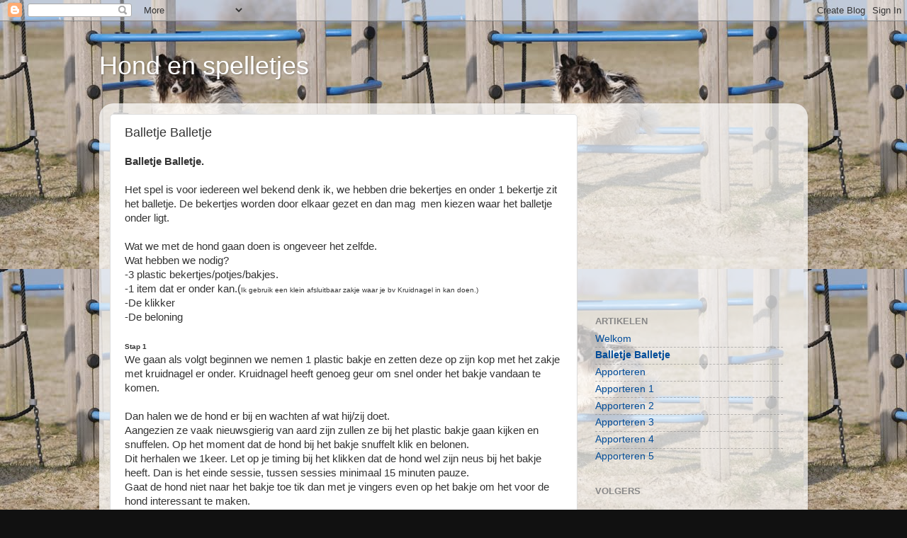

--- FILE ---
content_type: text/html; charset=utf-8
request_url: https://www.google.com/recaptcha/api2/aframe
body_size: 249
content:
<!DOCTYPE HTML><html><head><meta http-equiv="content-type" content="text/html; charset=UTF-8"></head><body><script nonce="97qx8sNAemPU1QAXdH94eA">/** Anti-fraud and anti-abuse applications only. See google.com/recaptcha */ try{var clients={'sodar':'https://pagead2.googlesyndication.com/pagead/sodar?'};window.addEventListener("message",function(a){try{if(a.source===window.parent){var b=JSON.parse(a.data);var c=clients[b['id']];if(c){var d=document.createElement('img');d.src=c+b['params']+'&rc='+(localStorage.getItem("rc::a")?sessionStorage.getItem("rc::b"):"");window.document.body.appendChild(d);sessionStorage.setItem("rc::e",parseInt(sessionStorage.getItem("rc::e")||0)+1);localStorage.setItem("rc::h",'1768704382485');}}}catch(b){}});window.parent.postMessage("_grecaptcha_ready", "*");}catch(b){}</script></body></html>